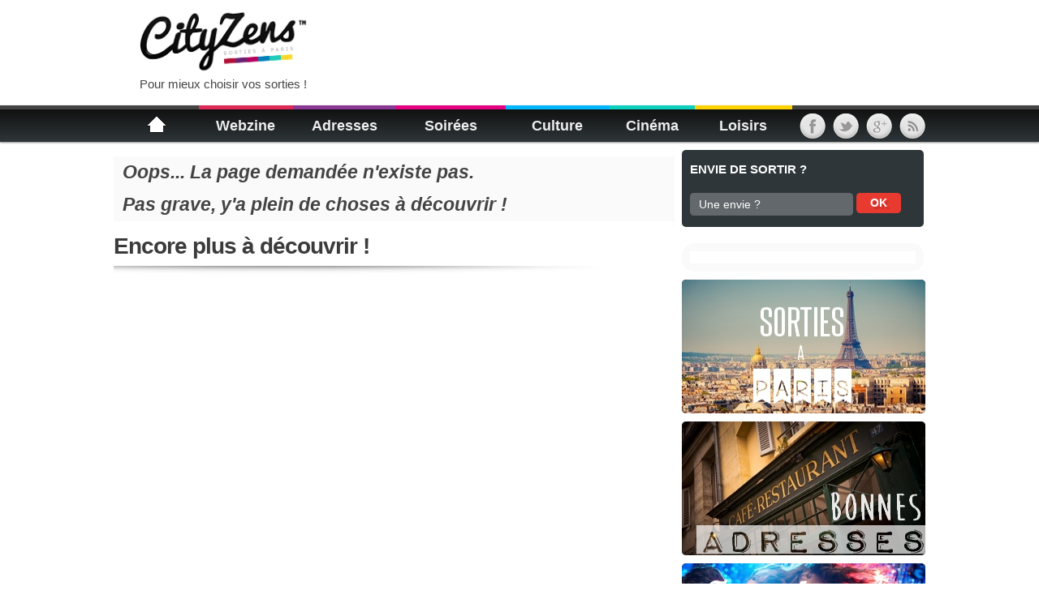

--- FILE ---
content_type: text/html; charset=utf-8
request_url: http://www.cityzens.fr/14-juillet/feu-d-artifice-du-14-juillet-2011-1165.aspx
body_size: 33326
content:

<!DOCTYPE HTML>
<html lang="fr">
<head id="Head1">
    <meta http-equiv="Content-Type" content="text/html; charset=UTF-8" />
    
    
    <meta property="fb:app_id" content="319616761468653" />
    
    <meta name="robots" content="noodp, noydir" />
    <meta name="viewport" content="width=device-width, initial-scale=1.0, maximum-scale=1.0, user-scalable=no" />
    <link rel="icon" type="image/png" href="/images/cityzens.ico" />
    <link rel="apple-touch-icon-precomposed" sizes="57x57" href="/images/ctz_57.png" />
    <link rel="apple-touch-icon-precomposed" sizes="72x72" href="/images/ctz_72.png" />
    <link rel="apple-touch-icon-precomposed" sizes="114x114" href="/images/ctz_114.png" />
    <link rel="apple-touch-icon-precomposed" sizes="144x144" href="/images/ctz_144.png" />
    <link rel="alternate" type="application/rss+xml" title="CityZens WebZine bon Plan" href="/webzine.ashx?c=CityZens+WebZine+bon+Plan" />
    <link rel="stylesheet"  type="text/css" href="/style/media2.css"/>
    
<script>
    (function (i, s, o, g, r, a, m) {
        i['GoogleAnalyticsObject'] = r; i[r] = i[r] || function () {
            (i[r].q = i[r].q || []).push(arguments)
        }, i[r].l = 1 * new Date(); a = s.createElement(o),
  m = s.getElementsByTagName(o)[0]; a.async = 1; a.src = g; m.parentNode.insertBefore(a, m)
    })(window, document, 'script', '//www.google-analytics.com/analytics.js', 'ga');

    ga('create', 'UA-415898-1', 'cityzens.fr');
    ga('send', 'pageview');

</script>
</head>
<body id="body">
    <form method="post" action="./feu-d-artifice-du-14-juillet-2011-1165.aspx" id="form1">
<div class="aspNetHidden">
<input type="hidden" name="__VIEWSTATE" id="__VIEWSTATE" value="/[base64]/yqdjvV0z4L5NtsOw3" />
</div>

<div class="aspNetHidden">

	<input type="hidden" name="__VIEWSTATEGENERATOR" id="__VIEWSTATEGENERATOR" value="00586243" />
	<input type="hidden" name="__EVENTVALIDATION" id="__EVENTVALIDATION" value="/wEdAAPk4Kd1eTHc4leA//tt88FJizSoNeBfehWzMTURvrJ1Nz1vk0w4PHm0CoDVuEG81eVIYNA29UG/wgv2I3Udmlyqh8QJww==" />
</div>
    


<script type="text/javascript">
    /* sas_renderMode parameter
    use it to specify the rendering mode
    0 -> render ads during page loading (default mode)
    1 -> render ads when page is loaded
    2 -> render ads on demand with sas_callAds() function */
    sas_renderMode = 1;
    sas_scriptDomain = 'http://ww62.smartadserver.com';
</script>
<script type="text/javascript" src="http://cdn1.smartadserver.com/diff/js/smartadserver.js"></script>
<div id="fb-root"></div>
<script>    (function (d, s, id) {
        var js, fjs = d.getElementsByTagName(s)[0];
        if (d.getElementById(id)) return;
        js = d.createElement(s); js.id = id; js.async = true;
        js.src = "//connect.facebook.net/fr_FR/all.js#xfbml=1&appId=319616761468653";
        fjs.parentNode.insertBefore(js, fjs);
    }(document, 'script', 'facebook-jssdk'));
</script>
<!--[if lt IE 9]>
<script src="//html5shiv.googlecode.com/svn/trunk/html5.js"></script>
<![endif]-->
<script type="text/javascript" src="http://ajax.googleapis.com/ajax/libs/jquery/1.10.1/jquery.min.js"></script>
<script type="text/javascript">
    $(function () {
        //if (window.matchMedia("(min-width: 768px)").matches) {

            // grab the initial top offset of the navigation 
            var sticky_navigation_offset_top = $('#nav').offset().top;
            // our function that decides weather the navigation bar should have "fixed" css position or not.
            var sticky_navigation = function () {
                var scroll_top = $(window).scrollTop(); // our current vertical position from the top
                // if we've scrolled more than the navigation, change its position to fixed to stick to top, otherwise change it back to relative
                if (scroll_top > sticky_navigation_offset_top) {
                    $('#nav').css({ 'position': 'fixed', 'top': 0, 'left': 0 });
                    $('.home').css({ 'display': 'none' });
                    $('.home_txt').css({ 'visibility': 'visible', 'font-size': '1.2em' });
                } else {
                    $('#nav').css({ 'position': 'relative' });
                    $('.home').css({ 'display': 'block' });
                    $('.home_txt').css({ 'visibility': 'hidden', 'font-size': '0em' });
                }
            };
            // run our function on load
            sticky_navigation();
            // and run it again every time you scroll
            $(window).scroll(function () {
                sticky_navigation();
            });

        //}
    });
</script>

<div class="header">
		<div class="w_100 f"><a href="#"></a></div>
	</div>
<nav role="navigation" id="nav_mob">
		<a class="nav-open" href="#body" onclick=""></a>
		<a class="nav-close" href="#" onclick=""></a>
                <ul class="mob">
					<li  class="item_cat"><em class="vmob"><a href="/magazine.aspx" title="Webzine Paris" >Webzine</a></em></li>
                </ul>  
				<ul class="mob">
                    <li class="w_100 title_b">Bonnes adresses</li>
                </ul>
				<ul class="mob">
					<li  class="item_resto f"><em class="vmob"><a href="/restaurants-paris.aspx" title="restaurants paris">Restaurants</a></em></li>
					<li class="item_bar f"><em class="vmob"><a href="/bars-paris.aspx" title="bars paris">Bars</a></em></li>
					<li class="item_club f"><em class="vmob"><a href="/discotheques-paris.aspx" title="Discothèques paris">Clubs</a></em></li>
                </ul>       
				<ul class="mob">
                    <li class="w_100 title_b">Sorties à Paris</li>
                </ul>
                <ul class="mob">
					<li class="item_club"><em class="vmob"><a href="/soiree-paris.aspx" title="Soirées Paris">Soirées</a></em></li>
					<li class="item_7to1"><em class="vmob"><a href="/afterwork-paris.aspx" title="After Work Paris">After Work</a></em></li>
					<li class="item_concert"><em class="vmob"><a href="/concert-paris.aspx" title="Concerts Paris">Concerts</a></em></li>
                </ul>  
				<ul class="mob">
                    <li class="w_100 title_b">Culture</li>
                </ul>
				<ul class="mob">
					<li class="item_spectacle"><em><a href="/theatres-spectacles-paris.aspx" title="Théâtres et Spectacles à Paris">Théâtres &amp; Spectacles</a></em></li>
					<li class="item_expo"><em class="vmob"><a href="/expositions-paris.aspx" title="Expositions Paris">Expositions</a></em></li>
					<li class="item_theatre"><em><a href="/theatres-salles-paris.aspx" title="Théâtres paris">Théâtres &amp; Salles</a></em></li>
                </ul> 
				<ul class="mob"><li class="w_100 title_b">
					Cinéma
                </li></ul>
				<ul class="mob">
					<li class="item_eventfilm"><em><a href="/cinema/sorties-de-la-semaine.aspx" title="Sorties de la semaine">Sorties de la semaine</a></em></li>
					<li class="item_eventfilm"><em><a href="/avant-premieres-paris.aspx" title="Avant-premières">Avant-premières</a></em></li>
					<li class="item_sallecine"><em><a href="/cinema/salles-cinema-paris.aspx" title="Salles Cinéma Paris">Salles Cinéma</a></em></li>
                </ul>
				<ul class="mob">
                    <li class="w_100 title_b">Loisirs</li>
                </ul>
				<ul class="mob radius_br">
					<li class="item_sports"><em class="vmob"><a href="/sports-paris.aspx" title="Sports paris" >Sports &amp; Détente</a></em></li>
					<li class="item_eventsport radius_br"><em class="vmob"><a href="/evenement-sportif-paris.aspx" title="Agenda Evenements Sportif Paris">Agenda Sportif</a></em></li>
                </ul> 
	</nav>
<header id="header">

	<div class="header-in">
		<div><a href="http://www.cityzens.fr" title="">
			<div class="logo">
				<img src="/images/logo.png" alt="Cityzens" id="logo" title="Cityzens" />
				<p>Pour mieux choisir vos sorties !</p>
			</div>
		</a>
        </div>

        <span class="pub">
            <script async src="//pagead2.googlesyndication.com/pagead/js/adsbygoogle.js"></script>
            <!-- CTZ_468x60 -->
            <ins class="adsbygoogle"
                 style="display:inline-block;width:468px;height:60px"
                 data-ad-client="ca-pub-5680806731842290"
                 data-ad-slot="8347934725"></ins>
            <script>
                (adsbygoogle = window.adsbygoogle || []).push({});
            </script>

	</div>
</header>

<nav id="nav">
	<div id="nav-in">
        <div id="smenu0">
            <div>

			    <ul id="menu" >
                    <li id="menu1"><a href="/" title="CityZens"><p class="home_txt">CityZens</p><span class="home"></span></a></li>
				<li id="menu2"><a href="/magazine.aspx" title="Webzine Paris">Webzine</a>
                        <div id="smenu1" class="smenu">						
                        <div class="nav-content">
                            <div class="margin">
							    <ul>
								    <li class="item_cat"><em><a href="/magazine.aspx" title="Webzine Paris">Toutes les catégories</a></em></li>
                                    <li class="item_m"><a href="/cityguide/magazine.aspx" title="CityGuide">CityGuide</a></li>	
                                    <li class="item_m"><a href="/loisirs-sorties/magazine.aspx" title="Loisirs / Sorties">Loisirs / Sorties</a></li>
                                    <li class="item_m"><a href="/bonne-adresse/magazine.aspx" title="Bonne Adresse">Bonne Adresse</a></li>
                                    <li class="item_m"><a href="/bon-plan/magazine.aspx" title="Bon Plan">Bon Plan</a></li>
							    </ul>
							    <ul>
                                    <li class="item_m"></li>
                                    <li class="item_m"><a href="/spectacle/magazine.aspx" title="Spectacle">Spectacle</a></li>
                                    <li class="item_m"><a href="/cinema/magazine.aspx" title="Cinéma">Cinéma</a></li>
                                    <li class="item_m"><a href="/culture/magazine.aspx" title="Culture">Culture</a></li>
                                    <li class="item_m"><a href="/musique/magazine.aspx" title="Musique">Musique</a></li>     								
							    </ul>
							    <ul>
                                    <li class="item_m"></li>
                                    <li class="item_m"><a href="/buzz/magazine.aspx" title="Buzz">Buzz</a></li>   
                                    <li class="item_m"><a href="/voyages/magazine.aspx" title="Voyages">Voyages</a></li>	
                                    <li class="item_m"><a href="/sports/magazine.aspx" title="Sports">Sports</a></li>
                                    <li class="item_m"><a href="/shopping/magazine.aspx" title="Shopping">Shopping</a></li>                             						
                                    </ul>
                            </div>
						</div>
                        </div>
                </li>
				<li id="menu3"  >
					<a href="/bonnes-adresses-sorties-paris.aspx"  title="Sortir Paris">Adresses</a>
					<div id="smenu2" class="smenu">	                                         					
                        <div class="nav-content">
                            <div class="margin">
							    <ul>
								    <li  class="item_resto"><em><a href="/restaurants-paris.aspx" title="restaurants paris">Restaurants Paris</a></em></li>
                                    <li class="item_m "><a href="/restaurants-paris/francais-1.aspx" title="Restaurant Français Paris">Français</a></li>
                                    <li class="item_m"><a href="/restaurants-paris/italien-9.aspx" title="Restaurant Italien Paris">Italien</a></li>
                                    <li class="item_m"><a href="/restaurants-paris/creperie-38.aspx" title="Crêperie Paris">Créperie</a></li>
                                    <li class="item_m"><a href="/restaurants-paris/japonais-3.aspx" title="Restaurant Japonais Paris">Japonais</a></li>
                                    <li class="item_m"><a href="/restaurants-paris/chinois-2.aspx" title="Restaurant Chinois Paris">Chinois</a></li>
                                    <li class="item_m"><a href="/restaurants-paris/vegetarien-25.aspx" title="Restaurant Végétarien Paris">Végétarien</a></li>
                                    <li class="item_m"><a href="/restaurants-paris/world-food-12.aspx" title="World Food Paris">World Food</a></li>							
							    </ul>
							    <ul>
								    <li class="item_bar"><em><a href="/bars-paris.aspx" title="bars paris">Bars Paris</a></em></li>
                                    <li class="item_m"><a href="/bars-paris/bar-a-vins-1.aspx" title="Bar à vin Paris">Bar à vin</a></li>
                                    <li class="item_m"><a href="/bars-paris/cocktails-6.aspx" title="Bar cocktail Paris">Bar à cocktails</a></li>
                                    <li class="item_m"><a href="/bars-paris/concerts-15.aspx" title="Bar concerts Paris">Bar à concerts</a></li>
                                    <li class="item_m"><a href="/bars-paris/nuit-11.aspx" title="Bar Japonais Paris">Bar de nuit</a></li>
                                    <li class="item_m"><a href="/bars-paris/tapas-14.aspx" title="Bar Tapas Paris">Bar à Tapas</a></li>
                                    <li class="item_m"><a href="/bars-paris/bieres-pubs-2.aspx" title="Pub Paris">Bières Pub</a></li>
                                    <li class="item_m"><a href="/bars-paris/piano-bar-12.aspx" title="Piano Bar Paris">Piano Bar</a></li>								
							    </ul>
							    <ul>
								    <li class="item_club"><em><a href="/discotheques-paris.aspx" title="Discothèques paris">Discothèques Paris</a></em></li>
                                    <li class="item_m"><a href="/discotheques-paris/techno-house-1.aspx" title="Club Techno - House">Techno - House</a></li>
                                    <li class="item_m"><a href="/discotheques-paris/latine-6.aspx" title="Club Latino">Latino</a></li>
                                    <li class="item_m"><a href="/discotheques-paris/rap-hip-hop-soul-rb-5.aspx" title="Club Rap - Hip Hop - Soul - R&amp;B">Hip Hop - R&amp;B</a></li>
                                    <li class="item_m"><a href="/discotheques-paris/gays-9.aspx" title="Club Gays">Gays</a></li>
                                    <li class="item_m"><a href="/discotheques-paris/zouk-compas-7.aspx" title="Club Zouk - Compas">Zouk - Compas</a></li>
                                    <li class="item_m"><a href="/discotheques-paris/disco-funk-dance-2.aspx" title="Club Disco - Funk - Dance">Disco - Dance</a></li>
                                    <li class="item_m"><a href="/discotheques-paris/salsa-16.aspx" title="Club Salsa">Salsa</a></li>	
                                </ul>							
						    </div>
					    </div>
                    </div>
				</li>
				<li id="menu4" >
					<a href="/agenda-sorties-paris.aspx"  title="Agenda sorties paris">Soirées</a>
					<div id="smenu3" class="smenu">
                        <div class="nav-content">
                            <div class="margin">
							    <ul>
								    <li class="item_club"><em><a href="/soiree-paris.aspx" title="Soirées Paris">Soirées Paris</a></em></li>
					
							    </ul>
							    <ul>
								    <li class="item_7to1"><em><a href="/afterwork-paris.aspx" title="After Work Paris">After Work Paris</a></em></li>

							    </ul>
							    <ul>
								    <li class="item_concert"><em><a href="/concert-paris.aspx" title="Concerts Paris">Concerts Paris</a></em></li>

							    </ul>
                            </div>
					    </div>
                    </div>
				</li>
				<li id="menu5">
					<a href="/sorties-culturelles-paris.aspx"  title="Culture">Culture</a>
					<div id="smenu4" class="smenu">
                        <div class="nav-content">
                            <div class="margin">						
                                <ul>
								    <li class="item_spectacle"><em><a href="/theatres-spectacles-paris.aspx" title="Théâtres et Spectacles à Paris">Théâtres &amp; Spectacles Paris</a></em></li>
							    </ul>
							    <ul>
                                    <li class="item_expo"><em><a href="/expositions-paris.aspx" title="Expositions Paris">Expositions Paris</a></em></li>
							    </ul>							
                                <ul>
                                    <li class="item_theatre"><em><a href="/theatres-salles-paris.aspx" title="Théâtres paris">Théâtres &amp; Salles Paris</a></em></li>
								    <li class="item_m"><a href="/theatres-salles-paris/opera-6.aspx" title="Opéras à Paris">Opéra</a></li>
								    <li class="item_m"><a href="/theatres-salles-paris/theatre-1.aspx" title="Théâtre Parisien">Théâtres</a></li>
								    <li class="item_m"><a href="/theatres-salles-paris/cabaret-3.aspx" title="Cabaret Parisien">Cabarets</a></li>
								    <li class="item_m"><a href="/theatres-salles-paris/salle-de-concert-4.aspx" title="Salles de Concert à Paris">Salles de concert</a></li>							
							    </ul>
						    </div>
					    </div>
                    </div>
				</li>
				<li id="menu6" >
					<a href="/cinema.aspx"  title="Cinéma">Cinéma</a>
					<div id="smenu5" class="smenu">
                        <div class="nav-content">
                            <div class="margin">						
                                <ul>
								    <li class="item_film"><em><a href="/films.aspx" title="Films à l'affiche">Films au cinéma</a></em></li>
								    <li class="item_m"><a href="/cinema/sorties-de-la-semaine.aspx" title="Sorties de la semaine">Sorties de la semaine</a></li>
								    <li class="item_m"><a href="/cinema/prochaines-sorties-cinema.aspx" title="Prochaines sorties cinéma">Prochaines sorties cinéma</a></li>
							    </ul>
							    <ul>
                                    <li class="item_eventfilm"><em><a href="/avant-premieres-paris.aspx" title="Avant-premières">Avant-premières</a></em></li>
							    </ul>							
                                <ul>
                                    <li class="item_sallecine"><em><a href="/cinema/salles-cinema-paris.aspx" title="Salles Cinéma Paris">Salles Cinéma Paris</a></em></li>						
							    </ul>
						    </div>
					    </div>
                    </div>
				</li>
				<li id="menu7" >
					<a href="/loisirs-paris.aspx"  title="Loisirs et shopping paris">Loisirs</a>
					<div id="smenu6" class="smenu">
                        <div class="nav-content">
                            <div class="margin">								                              					
                        	    <ul>
								    <li class="item_sports"><em><a href="/sports-paris.aspx" title="Sports paris">Sports &amp; Détente Paris</a></em></li>
								    <li class="item_m"><a href="/sports-paris/piscine-1.aspx" title="Piscines à paris">Piscines à Paris</a></li>
								    <li class="item_m"><a href="/sports-paris/club-de-gym-3.aspx"  title="club de gym à paris">Club de Gym</a></li>
								    <li class="item_m"><a href="/sports-paris/squash-2.aspx"  title="squash à paris">Squash</a></li>
								    <li class="item_m"><a href="/sports-paris/bowling-12.aspx"  title="bowling à paris">Bowling</a></li>
								    <li class="item_m"><a href="/sports-paris/mur-d-escalade-5.aspx"  title="escalade à paris">Escalade</a></li>
								    <li class="item_m"><a href="/sports-paris/tennis-4.aspx"  title="tennis à paris">Tennis</a></li>				
 								    <li class="item_m"><a href="/sports-paris/skatepark-11.aspx"  title="skatepark à paris">Skatepark</a></li>								                               				
							    </ul>
							    <ul>
                                    <li class="item_eventsport"><em><a href="/evenement-sportif-paris.aspx" title="Agenda Evenements Sportif Paris">Agenda Sportif</a></em></li>
                                    <li class="item_m"></li>
                                </ul>
							</div>
                        </div>
					</div>
				</li>
				<li class="icone"><a href="http://www.facebook.com/CityZens.Paris" style="text-decoration: none;" target="_blank" title="CityZens Facebook"><img src="/images/social/32/facebook.png" alt="CityZens Facebook" /></a></li>
                <li class="icone"><a href="http://twitter.com/cityzens_paris" style="text-decoration: none;" target="_blank" title="CityZens Twitter"><img src="/images/social/32/twitter.png" alt="CityZens Twitter"/> </a></li>
                <li class="icone"><a href="https://plus.google.com/+cityzens" style="text-decoration: none;" target="_blank" title="CityZens Google Plus"><img src="/images/social/32/googleplus.png" alt="CityZens Google Plus"/></a></li>
                <li class="icone"><a href="http://www.cityzens.fr/webzine.ashx?c=CityZens+WebZine+bon+Plan" style="text-decoration: none;" target="_blank"  title="RSS CityZens"><img src="/images/social/32/rss.png" alt="RSS CityZens"/></a></li>

			</ul>
		    </div>
        </div>
    </div>
</nav>


    <div id="content">
        <div id="content-in">
            <div id="content-in2">
                <div class="left">
                    <div id="Erreur">
	
                           <div class="introuvable">Oops... La page demandée n'existe pas. <br>Pas grave, y'a plein de choses à découvrir !</div>
                    
</div>
                    
                    <aside class="left_inner">
		            <header>
			            <h2 class="red_b">Encore plus à découvrir !</h2>
		            </header>

                        
 

                    </aside>
                </div>
                <div class="right">                
                    
					
<section class="right_inner round1" >

    <h3 > Envie de sortir ?</h3>      
    <p  class="topmargin">
        <input name="search$TextBoxSearch" type="text" value="Une envie ?" id="search_TextBoxSearch" onfocus="this.value=&#39;&#39;;" />
        <input type="submit" name="search$searchBtn" value="OK" id="search_searchBtn" />
    </p>

</section>
<section>

</section>
                    
<div class="pubright">
<script  type="text/javascript">sas_pageid='5741/35819';sas_formatid=439;sas_target='MagazineCityzens';SmartAdServerAjax(sas_pageid,sas_formatid,sas_target);</script><noscript><a href="http://ww62.smartadserver.com/call/pubjumpi/5741/35819/439/S/[timestamp]/?" target="_blank"><img src="http://ww62.smartadserver.com/call/pubi/5741/35819/439/S/[timestamp]/?" border="0" alt="" /></a></noscript>
</div>
                    
<aside class="right_inner round2 topmargin">
<div class="fb-like-box roundbox rightbox white_bg" data-href="http://www.facebook.com/cityzens.paris" data-width="300" data-height="300" data-colorscheme="light" data-show-faces="true" data-header="false" data-stream="false" data-show-border="false"></div>
</aside>

                    

<section>
    <ul class="list_imglink">

        <li class="round1">
            <a href="/loisirs-sorties/magazine.aspx">
                <img src="/images/illus/media/loisirs-sorties-paris.jpg" alt="Sorties à Paris" />
            </a>
        </li>
        <li class="round1">
            <a href="/bonne-adresse/magazine.aspx">
                <img src="/images/illus/media/bonnes-adresses-paris.jpg" alt="Sorties à Paris" />
            </a>
        </li>


        <li class="round1">
            <a href="/afterwork-paris.aspx">
                <img src="/images/illus/media/afterwork-paris.jpg" alt="AfterWork Paris" />
            </a>
        </li>


    </ul>					
</section>
                </div>
            </div>
        </div>
    </div>
    
<footer id="footer">
			<div class="footer_in">
                <div  class="col_logo" >
					<span><a href="http://www.cityzens.fr" title="Sortir a Paris">
							<img src="/images/logo.png"  class="width"  alt="Sortir a Paris" /></a>
					</span> 
                    <span class="center topmargin social">
						<a href="https://www.facebook.com/CityZens.Paris" target="_blank" title='Facebook CityZens'>
						<img src="/images/social/64/facebook.png"  alt="Facebook" /></a> 
						<a href="http://twitter.com/cityzens_paris" target="_blank">
						<img src="/images/social/64/twitter.png"  alt="Twitter" /></a> 
						<a href="https://plus.google.com/+cityzens" rel="publisher" target="_blank">
						<img src="/images/social/64/googleplus.png"  alt="Google+" /></a>
					</span>	
                    <span class="center topmargin">
                        <a href="/agenda/annoncer-evenement.aspx" title="Proposer un évènement" rel="nofollow" class="button_gen button_pink f botmargin"><i class="icon-plus"></i> Proposer un évènement</a>
                    </span>   
                    <span class="center topmargin">
                        <a href="/espace-pro/home.aspx" title="Accès professionnel" rel="nofollow" class="button_gen button_pink f botmargin">» Espace PRO</a>
                    </span>                  			
				</div>
                <ul>
				<!--<li class="col">
					<h1># Guides & Tops</h1>
					<span><a href="http://www.cityzens.fr/14-juillet-paris.aspx" title="14 juillet Paris">Top des terrasses</a> </span>
					<span><a href="http://www.cityzens.fr/bon-plan/fete-de-la-musique-paris-131.aspx" title="Fete de la musique Paris">Top des piscines</a> </span>
					<span><a href="http://www.cityzens.fr/soiree-reveillon.aspx" title="Soirée réveillon Paris">Tops des mojitos</a> </span>
					<span><a href="http://www.cityzens.fr/soiree-halloween.aspx" title="Soirée halloween Paris">La rue de la soif</a> </span>
					<span><a href="http://www.cityzens.fr/noel/magazine.aspx" title="Noël à Paris">Le temple du shopping</a> </span>
					<span><a href="http://www.cityzens.fr/loisirs-sorties/techno-parade-2009-705.aspx" title="Techno parade">Top des bars</a> </span>
					<span><a href="http://www.cityzens.fr/loisirs-sorties/la-gay-pride-defilera-samedi-27-juin-a-paris-629.aspx" title="Gay pride">Le Paris Gay</a> </span>
					<span><a href="http://www.cityzens.fr/loisirs-sorties/nuit-blanche-paris-2009-719.aspx" title="Nuit blanche">Top des glaces</a> </span>
					<span><a href="http://www.cityzens.fr/bon-plan/la-nuit-des-musees-178.aspx" title="Nuit des musées Paris">Paris espagnol</a> </span>
					<span><a href="http://www.cityzens.fr/bon-plan/la-nuit-des-musees-178.aspx" title="Nuit des musées Paris">Paris buccolique</a> </span>
				</li>-->
				<li class="col">
					<span class="title"># Timeline Paris</span>
					<span><a href="http://www.cityzens.fr/14-juillet-paris.aspx" title="14 juillet Paris">14 juillet Paris</a> </span>
					<span><a href="http://www.cityzens.fr/soiree-halloween.aspx" title="Soirée halloween Paris">Soirée halloween</a> </span>
					<span><a href="http://www.cityzens.fr/noel/magazine.aspx" title="Noël à Paris">Noël à Paris</a> </span>
					<span><a href="http://www.cityzens.fr/soiree-reveillon.aspx" title="Soirée réveillon Paris">Soirée réveillon</a> </span>
				</li>
				<li class="col">
					<span class="title"># Où sortir à Paris</span>
					<span><a href="http://www.cityzens.fr/restaurants-paris.aspx" title="Restaurants Paris">Restaurant Paris</a> </span>
					<span><a href="http://www.cityzens.fr/bars-paris.aspx" title="Bar Paris">Bar Paris</a> </span>
					<span class="botmargin"><a href="http://www.cityzens.fr/discotheques-paris.aspx" title="Discothèque Paris">Discothèque Paris</a><br /></span>
                    <span></span>
				</li>
				<li class="col">
					<span class="title"># Agenda soirées / concerts</span>
					<span><a href="http://www.cityzens.fr/soiree-paris.aspx" title="Soirée Paris">Soirée Paris</a> </span>
					<span><a href="http://www.cityzens.fr/afterwork-paris.aspx" title="After Work Paris">After Work Paris</a> </span>
					<span class="botmargin"><a href="http://www.cityzens.fr/concerts-paris.aspx" title="Concert Paris">Concert Paris</a> </span>
                    <span></span>
				</li>
                </ul>
                <ul>
				<li class="col">
					<span class="title"># Culture </span>
					<span><a href="http://www.cityzens.fr/agenda/theatres-spectacles-paris/theatres-spectacles-paris.aspx" title="Spectacle Paris">Spectacle Paris</a> </span>					
					<span><a href="http://www.cityzens.fr/agenda/theatres-spectacles-paris/theatres-spectacles-paris.aspx" title="Spectacle Paris">Expositions Paris</a> </span>
                    <span><a href="http://www.cityzens.fr/sortir/theatre-salle-paris/salle-theatre.aspx" title="Théatre Paris">Théatre Paris</a> </span>
				    <span></span>
                </li>
				<li class="col">
					<span class="title"># Cinéma</span>
                    <span><a href="http://www.cityzens.fr/cinema/sorties-de-la-semaine.aspx" title="Sorties de la semaine">Sorties de la semaine</a></span>
                    <span><a href="http://www.cityzens.fr/cinema/prochaines-sorties-cinema.aspx" title="Prochaines sorties cinéma">Prochaines sorties cinéma</a></span>
                    <span><a href="http://www.cityzens.fr/avant-premieres-paris.aspx" title="Avant-premières cinéma">Avant-premières cinéma</a></span>
                    <span class="botmargin"><a href="http://www.cityzens.fr/cinema/salles-cinema-paris.aspx" title="Salles cinémas Paris">Cinémas Paris</a></span>
                </li>
				<li class="col">
					<span class="title"># Loisirs </span>
                                                                <span><a href="/sports-paris.aspx" title="Sport &amp; détente paris">Sport &amp; détente</a></span>
                                                                <span><a href="/agenda/sport/evenements-sportif.aspx" title="Agenda sportif paris">Agenda sportif</a></span>
				    <span></span>
                </li>
                </ul>
				<div class="dot2"> </div>
				<div class="center footer_bot">
				<div class=" footer_bot">
				<span>
					<a href="/presentation/presentation.aspx" rel="nofollow" target="_blank">Qui sommes nous </a> | 
					<a href="/presentation/contact.aspx" rel="nofollow" target="_blank">Contact</a> | 
					<a href="/presentation/publicite.aspx" rel="nofollow" target="_blank">Publicité</a> |
					<a href="/presentation/mentions-legales.aspx" rel="nofollow" target="_blank">Mentions légales</a> |
					<a href="/sitemap.aspx" title="Plan de site Cityzens" target="_blank">Plan de site</a>
				</span>
				</div>	
                <script >
                    Today = new Date;
                    Annee = Today.getFullYear();
                    Message = "Droits de reproduction et de diffusion réservés :: Copyright © " + Annee +" Cityzens";
                </script>                    		
				<div class="footer_bot i botmargin2">
				<span>
                    <script type="text/javascript"> document.write(Message);</script>
				</span>
				</div>
				</div>
			</div>
		
        	<!-- easing plugin ( optional ) -->
	<script defer src="/js/easing.js" type="text/javascript"></script>
	<!-- UItoTop plugin -->
	<script defer src="/js/jquery.ui.totop.js" type="text/javascript"></script>
	<!-- Starting the plugin -->
<script defer type="text/javascript">
    ( function($) {
        <!-- Here "$" is a jQuery reference -->
		jQuery(document).ready(function() {
		    jQuery().UItoTop({ easingType: 'easeOutQuart' });
		});
    } ) ( jQuery );	
</script>
</footer>
<script type="text/javascript">
    setTimeout(function () {
        var a = document.createElement("script");
        var b = document.getElementsByTagName("script")[0];
        a.src = document.location.protocol + "//dnn506yrbagrg.cloudfront.net/pages/scripts/0021/6346.js?" + Math.floor(new Date().getTime() / 3600000);
        a.async = true; a.type = "text/javascript"; b.parentNode.insertBefore(a, b)
    }, 1);
</script>

    </form>
</body>
</html>


--- FILE ---
content_type: text/html; charset=utf-8
request_url: https://www.google.com/recaptcha/api2/aframe
body_size: 268
content:
<!DOCTYPE HTML><html><head><meta http-equiv="content-type" content="text/html; charset=UTF-8"></head><body><script nonce="Ycn6jXyE9N5AftRJA7_3VA">/** Anti-fraud and anti-abuse applications only. See google.com/recaptcha */ try{var clients={'sodar':'https://pagead2.googlesyndication.com/pagead/sodar?'};window.addEventListener("message",function(a){try{if(a.source===window.parent){var b=JSON.parse(a.data);var c=clients[b['id']];if(c){var d=document.createElement('img');d.src=c+b['params']+'&rc='+(localStorage.getItem("rc::a")?sessionStorage.getItem("rc::b"):"");window.document.body.appendChild(d);sessionStorage.setItem("rc::e",parseInt(sessionStorage.getItem("rc::e")||0)+1);localStorage.setItem("rc::h",'1768551458846');}}}catch(b){}});window.parent.postMessage("_grecaptcha_ready", "*");}catch(b){}</script></body></html>